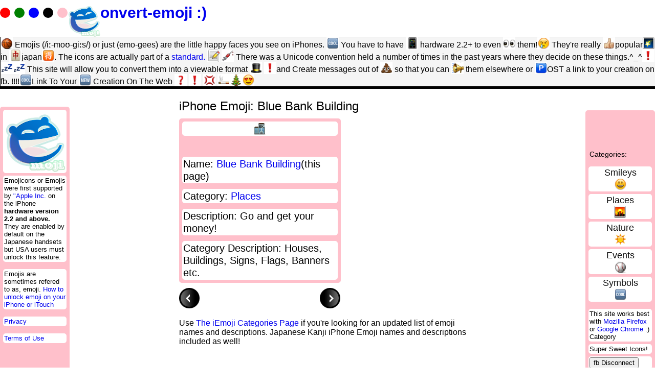

--- FILE ---
content_type: text/html; charset=utf-8
request_url: http://convert-emoji.com/view/emoji/118/places/blue-bank-building
body_size: 5170
content:
<!DOCTYPE html PUBLIC "-//W3C//DTD XHTML 1.0 Transitional//EN" "http://www.w3.org/TR/xhtml1/DTD/xhtml1-transitional.dtd">
<html xmlns="http://www.w3.org/1999/xhtml"
      xmlns:og="http://opengraphprotocol.org/schema/"
      xmlns:fb="http://www.facebook.com/2008/fbml" xml:lang="en" lang="en">

   <!--   Designed by enfoqueusuario.com 2011 -->
   <!--   original design by eff @ nerdsmasher.com 2010 -->

  <head>
    <title>Convert-Emoji: The Blue Bank Building Emoji in the Places category</title>
    <meta http-equiv="Content-Type" content="text/html; charset=utf-8" />
    <meta http-equiv="Content-Language" content="en-us" />

    <meta property="og:title" content="Convert-Emoji Home"/>
    <meta property="og:type" content="website"/>
    <meta property="og:url" content="http://convert-emoji.com/"/> 
    <meta property="og:image" content="http://convert-emoji.com/logo.png"/>
    <meta property="og:site_name" content="Convert Emoji and Create Emoji Messages!"/>
    <meta property="fb:admins" content="1264557886"/>
    <meta property="og:description" content="Convert emoji text, Create messages from icons and send to friends!"/>

    <meta name="description" content="Emojicons are the little happy faces you see on iPhones. You have to have iPhone hardware 2.2+ to even see them! I think they're sweet. They're really popular in Japan. the icons are actually part of a standard. There was a Unicode convention held a number of times in the past years where they decide on these things. This site will allow you to convert them into a viewable format and Create messages out of these so that you can post them elsewhere or post a link to your creation on fb."/>
    <meta name="keywords" content="Convert iphone icons to Emojicons, Convert Smileys, Convert Unicode iphone 4 iphone4 iphn4 characters to image." />
    <meta name="copyright" content="CONVERT-EMOJI2010" />
    <meta name="robots" content="index,follow" />
    <meta name="revisit-after" content="30 days" />
    <link rel="shortcut icon" href="/favicon.ico" />
    <link rel="stylesheet" type="text/css" media="screen" href="/css/main.css" />
<link rel="stylesheet" type="text/css" media="screen" href="/css/skin.css" id="stylesheet" />
    <link rel="stylesheet" href="http://s3.amazonaws.com/a69q/jquery.autoSuggest.css" type="text/css" />

    <script language="JavaScript" type="text/javascript" src="http://ajax.googleapis.com/ajax/libs/jquery/1.4.4/jquery.min.js"></script>
    <script type="text/javascript" src="/js/main.js"></script>
<script>
  (function(i,s,o,g,r,a,m){i['GoogleAnalyticsObject']=r;i[r]=i[r]||function(){
  (i[r].q=i[r].q||[]).push(arguments)},i[r].l=1*new Date();a=s.createElement(o),
  m=s.getElementsByTagName(o)[0];a.async=1;a.src=g;m.parentNode.insertBefore(a,m)
  })(window,document,'script','//www.google-analytics.com/analytics.js','ga');

  ga('create', 'UA-21079456-1', 'convert-emoji.com');
  ga('send', 'pageview');
</script>
  </head>
  <body>
    
    <div id='body-wrapper'>
      <div id="main" style="overflow:auto; padding-bottom: 150px;">
      <div id='login-container' class='f-normal'>
</div>


      <div id='wordmark' class='f-huge' style="float:left">
				<a href="/"><img class="elogotop" width=64 src="/elogo.png" alt="c" title="c">onvert-emoji :)</a>

      <div id='dye' style="float:left">
        <span id='color-1' class='color-chip' title="red"></span>
        <span id='color-2' class='color-chip' title="green"></span>
        <span id='color-3' class='color-chip' title="blue"></span>
        <span id='color-4' class='color-chip' title="black"></span>
        <span id='color-5' class='color-chip' title="skin"></span>
      </div>

</div> <!-- wordmark -->

      <div class='gap'></div>
<div class="headtext" style="display:block;clear:both;">
  <span id="panelc22" style="display:inline-block" class="images"></span> Emojis (/iː-moʊ-giːs/) or just (emo-gees) are the little happy faces you see on iPhones. <span id="panelb139" style="display:inline-block" class="images"></span> You have to have <span id="panelb87" style="display:inline-block" class="images"></span> hardware 2.2+ to even <span id="panela107" style="display:inline-block" class="images"></span> them!<span id="panela23" style="display:inline-block" class="images"></span> They're really <span id="panela55" style="display:inline-block" class="images"></span>popular<span id="panela135" style="display:inline-block" class="images"></span> in <span id="panelc38" style="display:inline-block" class="images"></span>japan<span id="panelb145" style="display:inline-block" class="images"></span>. The icons are actually part of a <a href="http://sites.google.com/site/unicodesymbols/Home/emoji-symbols" target="_blank">standard.</a> <span id="panelc40" style="display:inline-block" class="images"></span> <span id="panelc20" style="display:inline-block" class="images"></span>  There was a Unicode convention held a number of times in the past years where they decide on these things.^_^<span id="panela46" style="display:inline-block" class="images"></span> <span id="panela48" style="display:inline-block" class="images"></span><span id="panela48" style="display:inline-block" class="images"></span>  This site will allow you to convert them into a viewable format <span id="panelc59" style="display:inline-block" class="images"></span> <span id="panela46" style="display:inline-block" class="images"></span>and Create messages out of <span id="panela54" style="display:inline-block" class="images"></span> so that you can <span id="panelb93" style="display:inline-block" class="images"></span> them elsewhere or <span id="panelb159" style="display:inline-block" class="images"></span>OST a link to your creation on fb. !!!!<span id="panelb139" style="display:inline-block" class="images"></span>Link To Your <span id="panelb136" style="display:inline-block" class="images"></span> Creation On The Web <span id="panela47" style="display:inline-block" class="images"></span> <span id="panela46" style="display:inline-block" class="images"></span> <span id="panela45" style="display:inline-block" class="images"></span> <span id="panelc16" style="display:inline-block" class="images"></span><span id="panelb76" style="display:inline-block" class="images"></span><span id="panela5" style="display:inline-block" class="images"></span>

</div>

    <!-- sidebar hopefully -->
<div class="box" style="width: 120px; font-size:.5em;float:left;margin-top: 35px;">
<div class="inside">
<a href="/"><img src="/elogo.png" alt="logo"/></a>
</div>
<br/>
<div class="inside">
Emojicons or Emojis were first supported by <a href="http://www.apple.com">"Apple Inc.</a> on the iPhone <b>hardware version 2.2 and above.</b><br/>They are enabled by default on the Japanese handsets but USA users must unlock this feature. 
</div>
<br/><br/>
<div class="inside">
Emojis are sometimes refered to as, emoji.
<a href="/static/unlockemoji">How to unlock emoji on your iPhone or iTouch</a>
</div>
<br/><br/>
<div class="inside">
<a href="/static/privacy">Privacy</a>
</div>
<br/><br/>
<div class="inside">
<a href="/static/terms">Terms of Use</a>
</div>
<br/><br/>
      <div style="height:96px;" class='gap'></div>
</div>

<div class="box" style="width: 120px;font-size:.5em;float:right;margin-top:42px;">
<div style="height:70px;"></div>
<h1>Categories:</h1>
<br/><br/>
      <div class="inside" style="text-align:center;cursor:hand;cursor:pointer;" onClick="location.href='http://convert-emoji.com/browse/emoji/category/smileys'">
    <a style="font-size:1.4em;text-decoration:none;color:#111111;" href="http://convert-emoji.com/browse/emoji/category/smileys" title="Smileys, Faces, Businessman Bowing, Man with Red Face, etc.">
      Smileys    </a>
      <span style="margin:auto;" class="images" id="panela2"></span>
  </div>
<br/>
    <div class="inside" style="text-align:center;cursor:hand;cursor:pointer;" onClick="location.href='http://convert-emoji.com/browse/emoji/category/places'">
    <a style="font-size:1.4em;text-decoration:none;color:#111111;" href="http://convert-emoji.com/browse/emoji/category/places" title="Houses, Buildings, Signs, Flags, Banners etc.">
      Places    </a>
      <span style="margin:auto;" class="images" id="panela124"></span>
  </div>
<br/>
    <div class="inside" style="text-align:center;cursor:hand;cursor:pointer;" onClick="location.href='http://convert-emoji.com/browse/emoji/category/nature'">
    <a style="font-size:1.4em;text-decoration:none;color:#111111;" href="http://convert-emoji.com/browse/emoji/category/nature" title="Animals, Trees, Leaves, The Environment :)">
      Nature    </a>
      <span style="margin:auto;" class="images" id="panelb0"></span>
  </div>
<br/>
    <div class="inside" style="text-align:center;cursor:hand;cursor:pointer;" onClick="location.href='http://convert-emoji.com/browse/emoji/category/events'">
    <a style="font-size:1.4em;text-decoration:none;color:#111111;" href="http://convert-emoji.com/browse/emoji/category/events" title="Games, Parties, Clothes, Musical Instruments, Food">
      Events    </a>
      <span style="margin:auto;" class="images" id="panelc24"></span>
  </div>
<br/>
    <div class="inside" style="text-align:center;cursor:hand;cursor:pointer;" onClick="location.href='http://convert-emoji.com/browse/emoji/category/symbols'">
    <a style="font-size:1.4em;text-decoration:none;color:#111111;" href="http://convert-emoji.com/browse/emoji/category/symbols" title="Numbers, Arrows, Common Informational Signs">
      Symbols    </a>
      <span style="margin:auto;" class="images" id="panelb139"></span>
  </div>
<br/>
  <br/>
<div class="inside">
This site works best with <a href="http://www.mozilla.com/en-US/firefox/">Mozilla Firefox</a> or <a href="http://www.google.com/chrome">Google Chrome</a> :)
Category<br />
</div><br/>
<div class="inside">Super Sweet Icons!</div><br/>
<div class="inside">
<button id="disconnect">fb Disconnect</button>
</div><br/>
    <input type="hidden" id="gofl" value="f"/>
      <div style="height:100px;" class='gap'></div>
</div>
    <div id="page-wrap">
    

<h1 class="f-medium">iPhone Emoji: Blue Bank Building</h1>
<div class="gap"></div>
<div class="box" style="width:300px; font-size:.8em;">
<div class="inside">
<a style="margin:auto" class="images" id="panela117"></a>
</div>
<br>
<br>
<br>
<div class="inside">
Name: <a href="/view/emoji/118/places/blue-bank-building">Blue Bank Building</a>(this page)
</div>
<br>
<div class="inside">
Category: <a href="/browse/emoji/category/places">Places</a>
</div>
<br>
<div class="inside">
Description: Go and get your money!</div>
<br>
<div class="inside">
Category Description: Houses, Buildings, Signs, Flags, Banners etc.</div>
</div>
<div style="width:315px">
    <a style="float:left;" href="/view/emoji/117/places/a-hospital-building">
      <img src="/images/button_prev.png" alt="Previous page" title="Previous page" />
    </a>
    <a style="float:right;" href="/view/emoji/119/places/tv-station-building">
      <img src="/images/button_next.png" alt="Next page" title="Next page" />
    </a>
</div>

<h2 style="margin-top:70px;font-size:1em;"> Use <a href="http://iemoji.com/browse/emoji/category/places">The iEmoji Categories Page</a> if you're looking for an updated list of emoji names and descriptions. Japanese Kanji iPhone Emoji names and descriptions included as well!</h2>

<div style="margin:auto;text-align:center">
<script async src="//pagead2.googlesyndication.com/pagead/js/adsbygoogle.js"></script>
<ins class="adsbygoogle"
     style="display:inline-block;width:728px;height:90px"
     data-ad-client="ca-pub-2047537359844714"
     data-ad-slot="2308782633"></ins>
<script>
     (adsbygoogle = window.adsbygoogle || []).push({});
     </script>
</div>


</div> <!--main -->
</div>
</div> <!--page wrap -->
</div>
<div id="footer" class="" style="display:none;background-color:#EEEEEE; border: 1px solid black; font-size:.8em; whitesmoke;position: relative; margin-top: -125px; height: 125px; clear:both;"><p style="font-size:.85em;">Convert iphone hardware 2.2+ emoji unicode into characters so you can see them with this site!<span id="panela2" style="display:inline-block" class="images"></span>Create messages with emojicons, iPhone/iTouch smileys and send them to your friends. Tips on how to unlock iphone emoji japanese keyboard. <span id="panela12" style="display:inline-block" class="images"></span>If there are any iPhone characters that are posted as squares you can convert them here. Decipher and send back emoji's to them! Since iPhone hardware 2.2, Apple has programmed in emojis into their phones that can't be sent to any other device except other iPhones/touches that have the emoji keyboard enabled. AT&amp;T allows these characters to be sent through text to other iphones. <span id="panela8" style="display:inline-block" class="images"></span> This site takes the characters you can't see and turns them into images you can, successfully deciphering the message. If you don't have your iphone you can create messages and send them to your iPhone friends. Enables you to see what iPhone users said. </p>
</div>
<div align="center">&copy; Convert-Emoji.com</div>
<div id="fb-root"></div>
    <script language="JavaScript" type="text/javascript" src="http://s3.amazonaws.com/a69q/jquery.autoSuggest.js"></script>
<script language="JavaScript" type="text/javascript">
//<![CDATA[
$('#login').bind('click', function() {
    FB.login(handleSessionResponse);
    });

$('#logout').bind('click', function() {
    FB.logout(handleSessionResponse);
    });

$('#disconnect').bind('click', function() {
    FB.api({ method: 'Auth.revokeAuthorization' }, function(response) {
      clearDisplay();
      });
    });


function clearstatusmsg(result){
  $('#statusmsg').empty();
  if(result){
    $('#postb').html('Posted!');
  }
}

$('#postb').bind('click', function() {
  var body = $('input.as-values').val();
  $('#statusmsg').html('<img src="/images/loader.gif"/>');
  if(body.length < 1){
    alert('Enter friends names then click Post To Wall!');
    clearstatusmsg(false);
    return;
  }
  var eid = $('#eid').val();
  $.ajax({ url: "/prepost", data:'fbids=' + body + '&eid=' + eid , type: 'POST', success: function(msg){
    if( msg == 'n') {
      var ans = confirm('You may have posted this message to one of these recipients already. Post anyway?');
      if(ans == false){
        alert('Post cancelled at user request.');
        clearstatusmsg(false);
        return;
      }
    }
    else if( msg != 'y') {
      clearstatusmsg(false);
      alert(msg);
      return;
    }
    var body = $('input.as-values').val();
    var fids = body.split( "," );
    var pmsg = $('#pmsg').val();
    if (fids.length > 0) {
      for (var i = 0; i < fids.length; i++) {
        if(fids[i] != '') {
          publish(fids[i],pmsg,eid);
          //alert(' posting to i:' + i + fids[i]);
        }
      }
    }
    clearstatusmsg(true);
  }});
});



// no user, clear display
function clearDisplay() {
  $("div.friendlist").hide();
  $('#pdiv').hide();
  $('#loggedmsg').hide();
  $('#helpmsg').show();
}

function fbdisconnect(){
  FB.api({ method: 'Auth.revokeAuthorization' }, function(response) {
      clearDisplay();
      });
}


function setList(data) {
  $("div.friendlist input").autoSuggest(data.items,{selectedItemProp: "name", searchObjProps: "name", startText: "Enter Friend's Names to Post to!", tab_press: false, comma_press:false, enter_press: true });
  /*$("div.friendlist").show('fast');
  $('#pdiv').show('fast');
  $('#helpmsg').hide('fast');
  $('#loggedmsg').show('fast'); */
  $('#pdiv').show();
  $('#helpmsg').hide();
  $('#loggedmsg').show();
  $("div.friendlist").show();
}

// get friends list
function getFriends()
{
  FB.api('/me/friends', friendsCallback);
}


function friendsCallback(response){
  var jsonObj = {items: [{value: 'me', name: 'me'}]};
  for (var i = 0, l = response.data.length; i < l; i++) {
    // console.log("Friend" + i + ": " + response.data[i].name + " (" + response.data[i].id + ")");
    //id = response.data[i].id
    jsonObj.items.push({value: response.data[i].id, name: response.data[i].name});
  }
  setList(jsonObj);
  return false;
}

function publish(friend_id, pmsg, eid){
      
    var body = "I sent you an emoji message! here: http://convert-emoji.com/new/message/" + eid;
    if(pmsg.length > 0){
      body = body + "\n\n" + pmsg;
    }

    FB.api(
        '/' + friend_id + '/feed', 
        'post', 
        { message: body },
        function(response) {
            if (!response || response.error) {
                alert("Sorry, something went wrong");
            } 
        }
    );
    return false;
}

//]]>
</script>
<div style="text-align:center"><img src="http://pix.convert-emoji.com/e.png"></div>
  </body>
</html>


--- FILE ---
content_type: text/html; charset=utf-8
request_url: https://www.google.com/recaptcha/api2/aframe
body_size: 269
content:
<!DOCTYPE HTML><html><head><meta http-equiv="content-type" content="text/html; charset=UTF-8"></head><body><script nonce="CZ-BKA9h28y0YrFN4tkPMw">/** Anti-fraud and anti-abuse applications only. See google.com/recaptcha */ try{var clients={'sodar':'https://pagead2.googlesyndication.com/pagead/sodar?'};window.addEventListener("message",function(a){try{if(a.source===window.parent){var b=JSON.parse(a.data);var c=clients[b['id']];if(c){var d=document.createElement('img');d.src=c+b['params']+'&rc='+(localStorage.getItem("rc::a")?sessionStorage.getItem("rc::b"):"");window.document.body.appendChild(d);sessionStorage.setItem("rc::e",parseInt(sessionStorage.getItem("rc::e")||0)+1);localStorage.setItem("rc::h",'1763412952344');}}}catch(b){}});window.parent.postMessage("_grecaptcha_ready", "*");}catch(b){}</script></body></html>

--- FILE ---
content_type: text/css
request_url: http://convert-emoji.com/css/main.css
body_size: 5358
content:
body,div,dl,dt,dd,ul,ol,li,h1,h2,h3,h4,h5,h6,pre,form,fieldset,input,textarea,p,blockquote,th,td { 
  margin:0;
  padding:0;
}
table {
  border-collapse:collapse;
  border-spacing:0;
}
fieldset,img { 
  border:0;
}
address,caption,cite,code,dfn,em,strong,th,var {
  font-style:normal;
  font-weight:normal;
}
ol,ul {
  list-style:none;
}
caption,th {
  text-align:left;
}
h1,h2,h3,h4,h5,h6 {
  font-size:100%;
  font-weight:normal;
}
q:before,q:after {
  content:'';
}
abbr,acronym { border:0;
}

html{overflow: -moz-scrollbars-vertical !important; height: 100%;}

body{ 
  /* set default font size -- 1em == 10pt */
  font: 1em Verdana, Arial, Helvetica, sans-serif; 
  height: 100%;
} 

    #page-wrap { width: 580px; margin: 20px auto;min-height:595px; }


  body{
    height: 100%;
    margin-top: 8px;
  }

  /* header */
  #wordmark{
    font-size: 1.85em;
    font-weight: bold;
  }

  #dye{}
    #dye .color-chip{
      display: inline-block;
      width: 20px;
      height: 20px;
      -webkit-border-radius: 10px;
      -moz-border-radius: 10px;
    }    

a.banner{}
  a.banner span.warning-alert{background-color: red;}
  a.banner span.action-alert{background-color: yellow;}
  a.banner span.notification-alert{background-color: green;}

    a.banner p{ display: inline-block;}


  /* frontpage */
  #login-container{
    float: right;
    font-size: .85em;
  }

    #login-container a{
      display: block;
      text-align: center;
      padding: 0px;
      margin-top: 0px;
      font-weight: normal;
      text-decoration: none;
      color: #111111;
      font-size:.95em;
    }


  /* headline / text sizing structure*/
  h1{font-size: 1.8em;}
  h2{font-size: 1.6em;}
  h3{font-size: 1.3em;}
  p{font-size: 1.3em;}

  .f-huge{font-size: 3em;}
  .f-large{font-size: 1.8em;}
  .f-medium{font-size: 1.5em;}
  .f-normal{font-size: 1.3em;}
  .f-small{font-size: .9em;}
  .f-xsmall{font-size: .5em;}
  
  /* spacers */
  .half-gap{
    height: 5px;
    width: 100%;
    display: block;
  }
  
  .gap{
    height: 10px;
    width: 100%;
    display: block;
  }

  a { text-decoration: none; }
  ul { list-style: none; width:30px;}
  h4 { font-size: 10px }
  #page { background: white; padding: 2px; }
  #page li {
    width: 25px;
    height: 25px;
    border: 1px solid #000; 
    display: -moz-inline-stack;
    display: inline-block;
    vertical-align: top;
    margin: 0px;
    zoom: 1;
    *display: inline;
    _height: 16px;
    border-radius: 5px;
    -moz-border-radius: 5px;
    padding:1px;
    background-color:white;
  }

  #page li a {
    padding: 0px;
    display: block; width: 24px; height: 24px; text-indent: -999px;
    background: url(../images/iphone-emoji1.png);
  }


  div.cont {
width:286px;
padding:6px;
background:url("../images/tableback2.png"); 
background-repeat:repeat;
  }
  table.classy {
width:100%;
  border:none;
background:#FFF; 
WORD-BREAK:BREAK-ALL;
}

    #skyline { background: white; padding: 2px; }
    #skyline li { 
        width: 25px;
        height: 25px;
        border: 1px solid #000; 
        display: -moz-inline-stack;
        display: inline-block;
        vertical-align: top; 
       margin: 0px; 
       zoom: 1;
       *display: inline;
       _height: 16px;
       border-radius: 5px; 
       -moz-border-radius: 5px; 
       padding:1px;
       background-color:white;
    }    
 
    .images {
        padding: 0px;
        display: block; width: 24px; height: 24px; text-indent: -999px; vertical-align:sub;
        background: url(../images/iphone-emoji1.png);
    }
/* autoexpand ? */
#log_entry
{
  font-size: 18pt;
  margin:5px;
  width: 545px; 
  padding: 10px; 
  height: 18px; 
  display: block; 
  font-family:Sans-serif; 
  font-size:1.6em;
}
 
#submit_emoji{
  margin-left:5px;
}


/* tabs */
ul.tabs {
  margin: 0;
  padding: 0;
  float: left;
  list-style: none;
  height: 32px; /*--Set height of tabs--*/
  border-bottom: 0px solid #999;
  border-left: 1px solid #999;
  width: 100%;
}
ul.tabs li {
  float: left;
  margin: 0;
  padding: 0;
  height: 31px; /*--Subtract 1px from the height of the unordered list--*/
  line-height: 31px; /*--Vertically aligns the text within the tab--*/
  border: 1px solid #999;
  border-left: none;
  margin-bottom: -1px; /*--Pull the list item down 1px--*/
  overflow: hidden;
  position: relative;
  background: #e0e0e0;
}
ul.tabs li a {
  text-decoration: none;
  color: #000;
  display: block;
  font-size: 1em;
  padding: 0 20px;
  border: 1px solid #fff; /*--Gives the bevel look with a 1px white border inside the list item--*/
  outline: none;
}
ul.tabs li a:hover {
  background: #ccc;
}
html ul.tabs li.active, html ul.tabs li.active a:hover  { /*--Makes sure that the active tab does not listen to the hover properties--*/
  background: #fff;
  border-bottom: 1px solid #fff; /*--Makes the active tab look like it's connected with its content--*/

}
.tab_container {
/*  border: 1px solid #999; */
/*  border-top: none; */
  overflow: hidden;
/*  clear: both; */
  float: left; width: 100%;
  background: #fff;
}
.tab_content {
  padding: 20px;
  padding-top: 2px;
  font-size: 1.2em;
}




#panela1 { background-position: -27px -0px; }
#panela2 { background-position: -52px -0px; }
#panela3 { background-position: -78px -0px; }
#panela4 { background-position: -104px -0px; }
#panela5 { background-position: -129px -0px; }
#panela6 { background-position: -155px -0px; }
#panela7 { background-position: -1px -23px; }
#panela8 { background-position: -27px -23px; }
#panela9 { background-position: -52px -23px; }
#panela10 { background-position: -78px -23px; }
#panela11 { background-position: -104px -23px; }
#panela12 { background-position: -129px -23px; }
#panela13 { background-position: -155px -23px; }
#panela14 { background-position: -1px -45px; }
#panela15 { background-position: -27px -45px; }
#panela16 { background-position: -52px -45px; }
#panela17 { background-position: -78px -45px; }
#panela18 { background-position: -104px -45px; }
#panela19 { background-position: -129px -45px; }
#panela20 { background-position: -155px -45px; }
#panela21 { background-position: -1px -69px; }
#panela22 { background-position: -27px -69px; }
#panela23 { background-position: -52px -69px; }
#panela24 { background-position: -78px -69px; }
#panela25 { background-position: -104px -69px; }
#panela26 { background-position: -129px -69px; }
#panela27 { background-position: -155px -69px; }
#panela28 { background-position: -1px -92px; }
#panela29 { background-position: -27px -92px; }
#panela30 { background-position: -52px -92px; }
#panela31 { background-position: -78px -92px; }
#panela32 { background-position: -104px -92px; }
#panela33 { background-position: -129px -92px; }
#panela34 { background-position: -155px -92px; }
#panela35 { background-position: -1px -115px; }
#panela36 { background-position: -27px -115px; }
#panela37 { background-position: -52px -115px; }
#panela38 { background-position: -78px -115px; }
#panela39 { background-position: -104px -115px; }
#panela40 { background-position: -129px -115px; }
#panela41 { background-position: -155px -115px; }
#panela42 { background-position: -1px -137px; }
#panela43 { background-position: -27px -137px; }
#panela44 { background-position: -52px -137px; }
#panela45 { background-position: -78px -137px; }
#panela46 { background-position: -104px -137px; }
#panela47 { background-position: -129px -137px; }
#panela48 { background-position: -155px -137px; }
#panela49 { background-position: -1px -160px; }
#panela50 { background-position: -27px -160px; }
#panela51 { background-position: -52px -160px; }
#panela52 { background-position: -78px -160px; }
#panela53 { background-position: -104px -160px; }
#panela54 { background-position: -129px -160px; }
#panela55 { background-position: -155px -160px; }
#panela56 { background-position: -1px -183px; }
#panela57 { background-position: -27px -183px; }
#panela58 { background-position: -52px -183px; }
#panela59 { background-position: -78px -183px; }
#panela60 { background-position: -104px -183px; }
#panela61 { background-position: -129px -183px; }
#panela62 { background-position: -155px -183px; }
#panela63 { background-position: -1px -206px; }
#panela64 { background-position: -27px -206px; }
#panela65 { background-position: -52px -206px; }
#panela66 { background-position: -78px -206px; }
#panela67 { background-position: -104px -206px; }
#panela68 { background-position: -129px -206px; }
#panela69 { background-position: -155px -206px; }
#panela70 { background-position: -1px -229px; }
#panela71 { background-position: -27px -229px; }
#panela72 { background-position: -52px -229px; }
#panela73 { background-position: -78px -229px; }
#panela74 { background-position: -104px -229px; }
#panela75 { background-position: -129px -229px; }
#panela76 { background-position: -155px -229px; }
#panela77 { background-position: -1px -252px; }
#panela78 { background-position: -27px -252px; }
#panela79 { background-position: -52px -252px; }
#panela80 { background-position: -78px -252px; }
#panela81 { background-position: -104px -252px; }
#panela82 { background-position: -129px -252px; }
#panela83 { background-position: -155px -252px; }
#panela84 { background-position: -1px -275px; }
#panela85 { background-position: -27px -275px; }
#panela86 { background-position: -52px -275px; }
#panela87 { background-position: -78px -275px; }
#panela88 { background-position: -104px -275px; }
#panela89 { background-position: -129px -275px; }
#panela90 { background-position: -155px -275px; }
#panela91 { background-position: -1px -298px; }
#panela92 { background-position: -27px -298px; }
#panela93 { background-position: -52px -298px; }
#panela94 { background-position: -78px -298px; }
#panela95 { background-position: -104px -298px; }
#panela96 { background-position: -129px -298px; }
#panela97 { background-position: -155px -298px; }
#panela98 { background-position: -1px -321px; }
#panela99 { background-position: -27px -321px; }
#panela100 { background-position: -52px -321px; }
#panela101 { background-position: -78px -321px; }
#panela102 { background-position: -104px -321px; }
#panela103 { background-position: -129px -321px; }
#panela104 { background-position: -155px -321px; }
#panela105 { background-position: -1px -344px; }
#panela106 { background-position: -27px -344px; }
#panela107 { background-position: -52px -344px; }
#panela108 { background-position: -78px -344px; }
#panela109 { background-position: -104px -344px; }
#panela110 { background-position: -129px -344px; }
#panela111 { background-position: -155px -344px; }
#panela112 { background-position: -1px -380px; }
#panela113 { background-position: -27px -380px; }
#panela114 { background-position: -52px -380px; }
#panela115 { background-position: -78px -380px; }
#panela116 { background-position: -104px -380px; }
#panela117 { background-position: -129px -380px; }
#panela118 { background-position: -155px -380px; }
#panela119 { background-position: -1px -403px; }
#panela120 { background-position: -27px -403px; }
#panela121 { background-position: -52px -403px; }
#panela122 { background-position: -78px -403px; }
#panela123 { background-position: -104px -403px; }
#panela124 { background-position: -129px -403px; }
#panela125 { background-position: -155px -403px; }
#panela126 { background-position: -1px -426px; }
#panela127 { background-position: -27px -426px; }
#panela128 { background-position: -52px -426px; }
#panela129 { background-position: -78px -426px; }
#panela130 { background-position: -104px -426px; }
#panela131 { background-position: -129px -426px; }
#panela132 { background-position: -155px -426px; }
#panela133 { background-position: -1px -449px; }
#panela134 { background-position: -27px -449px; }
#panela135 { background-position: -52px -449px; }
#panela136 { background-position: -78px -449px; }
#panela137 { background-position: -104px -449px; }
#panela138 { background-position: -129px -449px; }
#panela139 { background-position: -155px -449px; }
#panela140 { background-position: -1px -472px; }
#panela141 { background-position: -27px -472px; }
#panela142 { background-position: -52px -472px; }
#panela143 { background-position: -78px -472px; }
#panela144 { background-position: -104px -472px; }
#panela145 { background-position: -129px -472px; }
#panela146 { background-position: -155px -472px; }
#panela147 { background-position: -1px -495px; }
#panela148 { background-position: -27px -495px; }
#panela149 { background-position: -52px -495px; }
#panela150 { background-position: -78px -495px; }
#panela151 { background-position: -104px -495px; }
#panela152 { background-position: -129px -495px; }
#panela153 { background-position: -155px -495px; }
#panela154 { background-position: -1px -518px; }
#panela155 { background-position: -27px -518px; }
#panela156 { background-position: -52px -518px; }
#panela157 { background-position: -78px -518px; }
#panela158 { background-position: -104px -518px; }
#panela159 { background-position: -129px -518px; }
#panela160 { background-position: -155px -518px; }
#panela161 { background-position: -1px -541px; }
#panela162 { background-position: -27px -541px; }
#panela163 { background-position: -52px -541px; }
#panela164 { background-position: -78px -541px; }
#panela165 { background-position: -104px -541px; }
#panela166 { background-position: -129px -541px; }
#panela167 { background-position: -155px -541px; }
#panela168 { background-position: -1px -563px; }
#panela169 { background-position: -27px -563px; }
#panela170 { background-position: -52px -563px; }
#panela171 { background-position: -78px -563px; }
#panela172 { background-position: -104px -563px; }
#panela173 { background-position: -129px -563px; }
#panela174 { background-position: -155px -563px; }
#panela175 { background-position: -1px -586px; }
#panela176 { background-position: -27px -586px; }
#panela177 { background-position: -52px -586px; }
#panela178 { background-position: -78px -586px; }
#panela179 { background-position: -104px -586px; }
#panela180 { background-position: -129px -586px; }
#panela181 { background-position: -155px -586px; }


              #panelb0 { background-position: -193px -1px; }
#panelb1 { background-position: -219px -1px; }
#panelb2 { background-position: -244px -1px; }
#panelb3 { background-position: -270px -1px; }
#panelb4 { background-position: -296px -1px; }
#panelb5 { background-position: -321px -1px; }
#panelb6 { background-position: -347px -1px; }
#panelb7 { background-position: -193px -24px; }
#panelb8 { background-position: -219px -24px; }
#panelb9 { background-position: -244px -24px; }
#panelb10 { background-position: -270px -24px; }
#panelb11 { background-position: -296px -24px; }
#panelb12 { background-position: -321px -24px; }
#panelb13 { background-position: -347px -24px; }
#panelb14 { background-position: -193px -46px; }
#panelb15 { background-position: -219px -46px; }
#panelb16 { background-position: -244px -46px; }
#panelb17 { background-position: -270px -46px; }
#panelb18 { background-position: -296px -46px; }
#panelb19 { background-position: -321px -46px; }
#panelb20 { background-position: -347px -46px; }
#panelb21 { background-position: -193px -70px; }
#panelb22 { background-position: -219px -70px; }
#panelb23 { background-position: -244px -70px; }
#panelb24 { background-position: -270px -70px; }
#panelb25 { background-position: -296px -70px; }
#panelb26 { background-position: -321px -70px; }
#panelb27 { background-position: -347px -70px; }
#panelb28 { background-position: -193px -93px; }
#panelb29 { background-position: -219px -93px; }
#panelb30 { background-position: -244px -93px; }
#panelb31 { background-position: -270px -93px; }
#panelb32 { background-position: -296px -93px; }
#panelb33 { background-position: -321px -93px; }
#panelb34 { background-position: -347px -93px; }
#panelb35 { background-position: -193px -116px; }
#panelb36 { background-position: -219px -116px; }
#panelb37 { background-position: -244px -116px; }
#panelb38 { background-position: -270px -116px; }
#panelb39 { background-position: -296px -116px; }
#panelb40 { background-position: -321px -116px; }
#panelb41 { background-position: -347px -116px; }
#panelb42 { background-position: -193px -139px; }
#panelb43 { background-position: -219px -139px; }
#panelb44 { background-position: -244px -139px; }
#panelb45 { background-position: -270px -139px; }
#panelb46 { background-position: -296px -139px; }
#panelb47 { background-position: -321px -139px; }
#panelb48 { background-position: -347px -139px; }
#panelb49 { background-position: -193px -162px; }
#panelb50 { background-position: -219px -162px; }
#panelb51 { background-position: -244px -162px; }
#panelb52 { background-position: -270px -162px; }
#panelb53 { background-position: -296px -162px; }
#panelb54 { background-position: -321px -162px; }
#panelb55 { background-position: -347px -162px; }
#panelb56 { background-position: -193px -184px; }
#panelb57 { background-position: -219px -184px; }
#panelb58 { background-position: -244px -184px; }
#panelb59 { background-position: -270px -184px; }
#panelb60 { background-position: -296px -184px; }
#panelb61 { background-position: -321px -184px; }
#panelb62 { background-position: -347px -184px; }
#panelb63 { background-position: -193px -206px; }
#panelb64 { background-position: -219px -206px; }
#panelb65 { background-position: -244px -206px; }
#panelb66 { background-position: -270px -206px; }
#panelb67 { background-position: -296px -206px; }
#panelb68 { background-position: -321px -206px; }
#panelb69 { background-position: -347px -206px; }
#panelb70 { background-position: -193px -230px; }
#panelb71 { background-position: -219px -230px; }
#panelb72 { background-position: -244px -230px; }
#panelb73 { background-position: -270px -230px; }
#panelb74 { background-position: -296px -230px; }
#panelb75 { background-position: -321px -230px; }
#panelb76 { background-position: -347px -230px; }
#panelb77 { background-position: -193px -252px; }
#panelb78 { background-position: -219px -252px; }
#panelb79 { background-position: -244px -252px; }
#panelb80 { background-position: -270px -252px; }
#panelb81 { background-position: -296px -252px; }
#panelb82 { background-position: -321px -252px; }
#panelb83 { background-position: -347px -252px; }
#panelb84 { background-position: -193px -276px; }
#panelb85 { background-position: -219px -276px; }
#panelb86 { background-position: -244px -276px; }
#panelb87 { background-position: -270px -276px; }
#panelb88 { background-position: -296px -276px; }
#panelb89 { background-position: -321px -276px; }
#panelb90 { background-position: -347px -276px; }
#panelb91 { background-position: -193px -298px; }
#panelb92 { background-position: -219px -298px; }
#panelb93 { background-position: -244px -298px; }
#panelb94 { background-position: -270px -298px; }
#panelb95 { background-position: -296px -298px; }
#panelb96 { background-position: -321px -298px; }
#panelb97 { background-position: -347px -298px; }
#panelb98 { background-position: -193px -321px; }
#panelb99 { background-position: -219px -321px; }
#panelb100 { background-position: -244px -321px; }
#panelb101 { background-position: -270px -321px; }
#panelb102 { background-position: -296px -321px; }
#panelb103 { background-position: -321px -321px; }
#panelb104 { background-position: -347px -321px; }
#panelb105 { background-position: -193px -345px; }
#panelb106 { background-position: -219px -345px; }
#panelb107 { background-position: -244px -345px; }
#panelb108 { background-position: -270px -345px; }
#panelb109 { background-position: -296px -345px; }
#panelb110 { background-position: -321px -345px; }
#panelb111 { background-position: -347px -345px; }
#panelb112 { background-position: -193px -381px; }
#panelb113 { background-position: -219px -381px; }
#panelb114 { background-position: -244px -381px; }
#panelb115 { background-position: -270px -381px; }
#panelb116 { background-position: -296px -381px; }
#panelb117 { background-position: -321px -381px; }
#panelb118 { background-position: -347px -381px; }
#panelb119 { background-position: -193px -404px; }
#panelb120 { background-position: -219px -404px; }
#panelb121 { background-position: -244px -404px; }
#panelb122 { background-position: -270px -404px; }
#panelb123 { background-position: -296px -404px; }
#panelb124 { background-position: -321px -404px; }
#panelb125 { background-position: -347px -404px; }
#panelb126 { background-position: -193px -427px; }
#panelb127 { background-position: -219px -427px; }
#panelb128 { background-position: -244px -427px; }
#panelb129 { background-position: -270px -427px; }
#panelb130 { background-position: -296px -427px; }
#panelb131 { background-position: -321px -427px; }
#panelb132 { background-position: -347px -427px; }
#panelb133 { background-position: -193px -450px; }
#panelb134 { background-position: -219px -450px; }
#panelb135 { background-position: -244px -450px; }
#panelb136 { background-position: -270px -450px; }
#panelb137 { background-position: -296px -450px; }
#panelb138 { background-position: -321px -450px; }
#panelb139 { background-position: -347px -450px; }
#panelb140 { background-position: -193px -473px; }
#panelb141 { background-position: -219px -473px; }
#panelb142 { background-position: -244px -473px; }
#panelb143 { background-position: -270px -473px; }
#panelb144 { background-position: -296px -473px; }
#panelb145 { background-position: -321px -473px; }
#panelb146 { background-position: -347px -473px; }
#panelb147 { background-position: -193px -496px; }
#panelb148 { background-position: -219px -496px; }
#panelb149 { background-position: -244px -496px; }
#panelb150 { background-position: -270px -496px; }
#panelb151 { background-position: -296px -496px; }
#panelb152 { background-position: -321px -496px; }
#panelb153 { background-position: -347px -496px; }
#panelb154 { background-position: -193px -518px; }
#panelb155 { background-position: -219px -518px; }
#panelb156 { background-position: -244px -518px; }
#panelb157 { background-position: -270px -518px; }
#panelb158 { background-position: -296px -518px; }
#panelb159 { background-position: -321px -518px; }
#panelb160 { background-position: -347px -518px; }
#panelb161 { background-position: -193px -541px; }
#panelb162 { background-position: -219px -541px; }
#panelb163 { background-position: -244px -541px; }
#panelb164 { background-position: -270px -541px; }
#panelb165 { background-position: -296px -541px; }
#panelb166 { background-position: -321px -541px; }
#panelb167 { background-position: -347px -541px; }
#panelb168 { background-position: -193px -564px; }
#panelb169 { background-position: -219px -564px; }
#panelb170 { background-position: -244px -564px; }
#panelb171 { background-position: -270px -564px; }
#panelb172 { background-position: -296px -564px; }
#panelb173 { background-position: -321px -564px; }
#panelb174 { background-position: -347px -564px; }


              #panelc0 { background-position: -386px -0px; }
#panelc1 { background-position: -412px -0px; }
#panelc2 { background-position: -437px -0px; }
#panelc3 { background-position: -463px -0px; }
#panelc4 { background-position: -489px -0px; }
#panelc5 { background-position: -514px -0px; }
#panelc6 { background-position: -540px -0px; }
#panelc7 { background-position: -386px -23px; }
#panelc8 { background-position: -412px -23px; }
#panelc9 { background-position: -437px -23px; }
#panelc10 { background-position: -463px -23px; }
#panelc11 { background-position: -489px -23px; }
#panelc12 { background-position: -514px -23px; }
#panelc13 { background-position: -540px -23px; }
#panelc14 { background-position: -386px -47px; }
#panelc15 { background-position: -412px -47px; }
#panelc16 { background-position: -437px -47px; }
#panelc17 { background-position: -463px -47px; }
#panelc18 { background-position: -489px -47px; }
#panelc19 { background-position: -514px -47px; }
#panelc20 { background-position: -540px -47px; }
#panelc21 { background-position: -386px -69px; }
#panelc22 { background-position: -412px -69px; }
#panelc23 { background-position: -437px -69px; }
#panelc24 { background-position: -463px -69px; }
#panelc25 { background-position: -489px -69px; }
#panelc26 { background-position: -514px -69px; }
#panelc27 { background-position: -540px -69px; }
#panelc28 { background-position: -386px -92px; }
#panelc29 { background-position: -412px -92px; }
#panelc30 { background-position: -437px -92px; }
#panelc31 { background-position: -463px -92px; }
#panelc32 { background-position: -489px -92px; }
#panelc33 { background-position: -514px -92px; }
#panelc34 { background-position: -540px -92px; }
#panelc35 { background-position: -386px -115px; }
#panelc36 { background-position: -412px -115px; }
#panelc37 { background-position: -437px -115px; }
#panelc38 { background-position: -463px -115px; }
#panelc39 { background-position: -489px -115px; }
#panelc40 { background-position: -514px -115px; }
#panelc41 { background-position: -540px -115px; }
#panelc42 { background-position: -386px -138px; }
#panelc43 { background-position: -412px -138px; }
#panelc44 { background-position: -437px -138px; }
#panelc45 { background-position: -463px -138px; }
#panelc46 { background-position: -489px -138px; }
#panelc47 { background-position: -514px -138px; }
#panelc48 { background-position: -540px -138px; }
#panelc49 { background-position: -386px -161px; }
#panelc50 { background-position: -412px -161px; }
#panelc51 { background-position: -437px -161px; }
#panelc52 { background-position: -463px -161px; }
#panelc53 { background-position: -489px -161px; }
#panelc54 { background-position: -514px -161px; }
#panelc55 { background-position: -540px -161px; }
#panelc56 { background-position: -386px -183px; }
#panelc57 { background-position: -412px -183px; }
#panelc58 { background-position: -437px -183px; }
#panelc59 { background-position: -463px -183px; }
#panelc60 { background-position: -489px -183px; }
#panelc61 { background-position: -514px -183px; }
#panelc62 { background-position: -540px -183px; }
#panelc63 { background-position: -386px -206px; }
#panelc64 { background-position: -412px -206px; }
#panelc65 { background-position: -437px -206px; }
#panelc66 { background-position: -463px -206px; }
#panelc67 { background-position: -489px -206px; }
#panelc68 { background-position: -514px -206px; }
#panelc69 { background-position: -540px -206px; }
#panelc70 { background-position: -386px -230px; }
#panelc71 { background-position: -412px -230px; }
#panelc72 { background-position: -437px -230px; }
#panelc73 { background-position: -463px -230px; }
#panelc74 { background-position: -489px -230px; }
#panelc75 { background-position: -514px -230px; }
#panelc76 { background-position: -540px -230px; }
#panelc77 { background-position: -386px -253px; }
#panelc78 { background-position: -412px -253px; }
#panelc79 { background-position: -437px -253px; }
#panelc80 { background-position: -463px -253px; }
#panelc81 { background-position: -489px -253px; }
#panelc82 { background-position: -514px -253px; }
#panelc83 { background-position: -540px -253px; }
#panelc84 { background-position: -386px -276px; }
#panelc85 { background-position: -412px -276px; }
#panelc86 { background-position: -437px -276px; }
#panelc87 { background-position: -463px -276px; }
#panelc88 { background-position: -489px -276px; }
#panelc89 { background-position: -514px -276px; }
#panelc90 { background-position: -540px -276px; }
#panelc91 { background-position: -386px -298px; }
#panelc92 { background-position: -412px -298px; }
#panelc93 { background-position: -437px -298px; }
#panelc94 { background-position: -463px -298px; }
#panelc95 { background-position: -489px -298px; }
#panelc96 { background-position: -514px -298px; }
#panelc97 { background-position: -540px -298px; }
#panelc98 { background-position: -386px -320px; }
#panelc99 { background-position: -412px -320px; }
#panelc100 { background-position: -437px -320px; }
#panelc101 { background-position: -463px -320px; }
#panelc102 { background-position: -489px -320px; }
#panelc103 { background-position: -514px -320px; }
#panelc104 { background-position: -540px -320px; }
#panelc105 { background-position: -386px -344px; }
#panelc106 { background-position: -412px -344px; }
#panelc107 { background-position: -437px -344px; }
#panelc108 { background-position: -463px -344px; }
#panelc109 { background-position: -489px -344px; }
#panelc110 { background-position: -514px -344px; }
#panelc111 { background-position: -540px -344px; }
#panelc112 { background-position: -388px -380px; }
#panelc113 { background-position: -414px -380px; }
#panelc114 { background-position: -439px -380px; }
#panelc115 { background-position: -465px -380px; }
#panelc116 { background-position: -491px -380px; }
#panelc117 { background-position: -516px -380px; }
#panelc118 { background-position: -542px -380px; }
#panelc119 { background-position: -388px -403px; }
#panelc120 { background-position: -414px -403px; }
#panelc121 { background-position: -439px -403px; }
#panelc122 { background-position: -465px -403px; }
#panelc123 { background-position: -491px -403px; }
#panelc124 { background-position: -516px -403px; }
#panelc125 { background-position: -542px -403px; }
#panelc126 { background-position: -388px -427px; }
#panelc127 { background-position: -414px -427px; }
#panelc128 { background-position: -439px -427px; }
#panelc129 { background-position: -465px -427px; }
#panelc130 { background-position: -491px -427px; }
#panelc131 { background-position: -516px -427px; }
#panelc132 { background-position: -542px -427px; }
#panelc133 { background-position: -388px -450px; }
#panelc134 { background-position: -414px -450px; }
#panelc135 { background-position: -439px -450px; }
#panelc136 { background-position: -465px -450px; }
#panelc137 { background-position: -491px -450px; }
#panelc138 { background-position: -516px -450px; }
#panelc139 { background-position: -542px -450px; }
#panelc140 { background-position: -388px -472px; }
#panelc141 { background-position: -414px -472px; }
#panelc142 { background-position: -439px -472px; }
#panelc143 { background-position: -465px -472px; }
#panelc144 { background-position: -491px -472px; }
#panelc145 { background-position: -516px -472px; }
#panelc146 { background-position: -542px -472px; }


.box { 
background: pink;
width: 553px;
-moz-border-radius: 5px;
-webkit-border-radius: 5px; 
padding: 8px; 
margin-bottom: 10px;
}

.inside {
  background-color: white;
  -moz-border-radius: 5px;
  -webkit-border-radius: 5px; 
  padding: 2px; 
  width: 100%;
  font-family: Sans-serif;
  font-size:1.6em;
  margin:-2px;
}    


    #formy { background: whitesmoke; padding: 5px 5px 5px 15px; }
    #formy li {
    border: 1px solid #000; 
    width: 25px;
    height: 25px;
    display: -moz-inline-stack;
    display: inline-block;
    vertical-align: top;
    border-radius: 5px;
    padding:1px;
    background-color:white;
    border-radius: 5px;
    -moz-border-radius: 5px;
    }   
    #formy li a { 
    padding: 0px;
    display: block; width: 24px; height: 24px; text-indent: -999px;
    background: url(images/iphone-emoji1.png);
    }   

  a.banner{
    width: auto;
    display: block;
    padding: 8px;
    border-radius: 30px 30px;
    -moz-border-radius: 30px 30px;
  }
  a.banner span.icon {
    background-color: white;
    border-radius: 30px 30px;
    -moz-border-radius: 30px 30px;
    width: auto;
    display: block;
  }
  

    a.banner span.warning-alert,
    a.banner span.action-alert,
    a.banner span.notification-alert{
      width: 16px;
      height: 16px;
      display: inline-block;
      -webkit-border-radius: 8px;
      -moz-border-radius: 8px;
      text-align: center;
    }





  .sidebar{
  background: pink;
  width: 120px;
  -moz-border-radius: 5px;
  -webkit-border-radius: 5px; 
  padding: 8px; 
  font-size:.5em;   
  float:left;
  margin-top: 25px;
  }

  .rightbar{
  background: pink;
  width: 120px;
  -moz-border-radius: 5px;
  -webkit-border-radius: 5px; 
  padding: 8px; 
  font-size:.5em;   
  float:right;
  }

  .fbbox{
  border: 1px black solid;
  border-bottom-width: 5px;
  border-right-width: 5px;
  padding 3px;
  background-color: whitesmoke;
  -moz-border-radius-bottomleft: 5px;
  -moz-border-radius-topright: 5px;
  -webkit-border-radius-bottomleft: 5px;
  -webkit-border-radius-topright: 5px;
  }
  .fbbox h1{
  font-size:.75em;
  }

  .name{
    font-size:.75em;
  }
  .desc {
    font-size:.8em;
  }

  div#loginhelp {
    width:65%;
    margin: auto;
  }

  #loginhelp span.right {
    float: right;
    text-align: right;
  }

  #loginhelp span.left {
    float: left;
    text-align: left;
  }

  #pmsg {
    font-size: .75em;
  }

  #pmsg input{
border:1px solid #BDC7D8;
font-family:"lucida grande",tahoma,verdana,arial,sans-serif;
font-size:11px;
padding:3px;
  }

  #pdiv{
    padding: 20px;
  }

  #postb {
    float:right;
    background-color:#637aab;
    color:white;
    font-size:.85em;
    display: block;
    text-align: right;
    padding: 4px;
    margin-top: 4px;
    font-weight: bold;
  }

  #loggedmsg {
    float: right;
    text-align: right;
    color:green;
    font-weight:bold;
  }

  div.headtext {
    border-style: solid; 
    border-color: lightGrey black black; 
    border-width: 1px 2px 5px 1px; 
    width: 100%; background-color: whitesmoke; 
    -moz-border-radius-bottomleft: 5px; 
    -moz-border-radius-topright: 5px; 
    margin-right: 0px; 
    padding-right: 0px; 
    margin-top: 0px;
  }
.elogotop{ vertical-align: top; }


--- FILE ---
content_type: text/css
request_url: http://convert-emoji.com/css/skin.css
body_size: 307
content:
/* colors */
.c-dark{color: #333;}
.c-medium{color: #888;}
.c-light{color: black;}
.c-lighter{color: #ddd;}

.bg-dark{background-color: pink;}
.bg-medium{background-color: #aaa;}
.bg-light{background-color: #ddd;}
.bg-lighter{background-color: #eee;}
 
body{
  xbackground:url('../img/greyscale_diag.jpg');
}

#wordmark{color: #111;}
#dye{}
  #dye span#color-1{background-color: red;}
  #dye span#color-2{background-color: green;}
  #dye span#color-3{background-color: blue;}
  #dye span#color-4{background-color: black;}
  #dye span#color-5{background-color: pink;}


.box{
background-color:pink;
}
 
a.banner{}
  a.banner span.warning-alert{background-color: red;}
  a.banner span.action-alert{background-color: yellow;}
  a.banner span.notification-alert{background-color: green;}


--- FILE ---
content_type: text/css
request_url: http://s3.amazonaws.com/a69q/jquery.autoSuggest.css
body_size: 6908
content:
ul.as-selections {
list-style-type: none;
border-top: 1px solid #888;
border-bottom: 1px solid #b6b6b6;
border-left: 1px solid #aaa;
border-right: 1px solid #aaa;
padding: 4px 0 4px 4px;
margin: 0;
overflow: auto;
background-color: #fff;
box-shadow:inset 0 1px 2px #888;
-webkit-box-shadow:inset 0 1px 2px #888;
-moz-box-shadow:inset 0 1px 2px #888;
}

ul.as-selections.loading {
background-color: #eee;
}

ul.as-selections li {
float: left;
margin: 1px 4px 1px 0;
}


ul.as-selections li.as-selection-item {
	color: #2b3840;
	font-size: 10px; /*13px => 10px*/
	font-family: "Lucida Grande", arial, sans-serif;
	text-shadow: 0 1px 1px #fff;
	background-color: #ddeefe;
	background-image: -moz-linear-gradient(top, #ddeefe, #bfe0f1);
	background-image: -webkit-gradient(linear, 0% 0%, 0% 100%, from(#ddeefe), to(#bfe0f1));
	border: 1px solid #acc3ec;
	border-top-color: #c0d9e9;
	/*padding: 2px 7px 2px 10px;*/
	padding: 1px 1px 0px 7px;
	border-radius: 12px;
	-webkit-border-radius: 12px;
	-moz-border-radius: 12px;
	box-shadow: 0 1px 1px #e4edf2;
	-webkit-box-shadow: 0 1px 1px #e4edf2;
	-moz-box-shadow: 0 1px 1px #e4edf2;
	cursor: pointer;
}

ul.as-selections li.as-selection-item:last-child {
	margin-left: 30px;
}

ul.as-selections li.as-selection-item a.as-close {
	float: right;
	margin: 1px 0 0 7px;
	padding: 0 2px;
	cursor: pointer;
	color: #5491be;
	font-family: "Helvetica", helvetica, arial, sans-serif;
	font-size: 14px;
	font-weight: bold;
	text-shadow: 0 1px 1px #fff;
	-webkit-transition: color .1s ease-in;
}

/*ul.as-selections li.as-selection-item.blur {
	color: #666666;
	background-color: #f4f4f4;
	background-image: -moz-linear-gradient(top, #f4f4f4, #d5d5d5);
	background-image: -webkit-gradient(linear, 0% 0%, 0% 100%, from(#f4f4f4), to(#d5d5d5));
	border-color: #bbb;
	border-top-color: #ccc;
	box-shadow: 0 1px 1px #e9e9e9;
	-webkit-box-shadow: 0 1px 1px #e9e9e9;
	-moz-box-shadow: 0 1px 1px #e9e9e9;
}*/

ul.as-selections li.as-selection-item.blur a.as-close {
	color: #999;
}

ul.as-selections li:hover.as-selection-item {
	color: #2b3840;
	background-color: #bbd4f1;
	background-image: -moz-linear-gradient(top, #bbd4f1, #a3c2e5);
	background-image: -webkit-gradient(linear, 0% 0%, 0% 100%, from(#bbd4f1), to(#a3c2e5));
	border-color: #6da0e0;
	border-top-color: #8bb7ed;
}

ul.as-selections li:hover.as-selection-item a.as-close {
	color: #4d70b0;
}

ul.as-selections li.as-selection-item.selected {
	border-color: #1f30e4;
}

ul.as-selections li.as-selection-item a:hover.as-close {
	color: #1b3c65;
}

ul.as-selections li.as-selection-item a:active.as-close {
	color: #4d70b0;
}

ul.as-selections li.as-original {
	margin-left: 0;
}

ul.as-selections li.as-original input {
	border: none;
	outline: none;
	font-size: 13px;
	height: 18px;
	padding-top: 3px;
}

ul.as-list {
	position: absolute;
	list-style-type: none;
	margin: 30px 0 0 0;
	padding: 0;
	font-size: 14px;
	color: #000;
	font-family: "Lucida Grande", arial, sans-serif;
	background-color: #fff;
	background-color: rgba(255,255,255,0.95);
	/*z-index: 1000;*/
	border-color:#BDC7D8;
	border-style:solid;
	border-width:0 1px;
	overflow:hidden;
	/*box-shadow: 0 2px 12px #222;
	-webkit-box-shadow: 0 2px 12px #222;
	-moz-box-shadow: 0 2px 12px #222;
	border-radius: 5px;
	-webkit-border-radius: 5px;
	-moz-border-radius: 5px;*/
}

li.as-result-item, li.as-message {
	margin: 0 0 0 0;
	padding: 5px 12px;
	background-color: transparent;
	border: 1px solid #fff;
	border-bottom: 1px solid #ddd;
	cursor: pointer;
	border-radius: 5px;
	/*-webkit-border-radius: 5px;
	-moz-border-radius: 5px;*/
}

li:first-child.as-result-item {
	margin: 0;
}

li.as-message {
	margin: 0;
	cursor: default;
}

li.as-result-item.active {
	background-color: #3668d9;
	background-image: -moz-linear-gradient(top, rgb(110, 129, 245), rgb(62, 82, 242));
	background-image: -webkit-gradient(linear, 0% 0%, 0% 64%, from(rgb(110, 129, 245)), to(rgb(62, 82, 242)));
	border-color: #3342e8;
	color: #fff;
	text-shadow: 0 1px 2px #122042;
}

li.as-result-item em {
	font-style: normal;
	background: #444;
	padding: 0 2px;
	color: #fff;
}

li.as-result-item.active em {
	background: #253f7a;
	color: #fff;
}

/* Webkit Hacks  */
@media screen and (-webkit-min-device-pixel-ratio:0) {
	ul.as-selections {
		border-top-width: 2px;
	}
	ul.as-selections li.as-selection-item {
		padding-top: 3px;
		padding-bottom: 3px;
	}
	ul.as-selections li.as-selection-item a.as-close {
		margin-top: -1px;
	}
	ul.as-selections li.as-original input {
		height: 19px;
	}
}

/* Opera Hacks  */
@media all and (-webkit-min-device-pixel-ratio:10000), not all and (-webkit-min-device-pixel-ratio:0) {
	ul.as-list {
		border: 1px solid #888;
	}
	ul.as-selections li.as-selection-item a.as-close {
		margin-left: 4px;
		margin-top: 0;
	}
}

/* IE Hacks  */
ul.as-list {
	border: 1px solid #888\9;
}
ul.as-selections li.as-selection-item a.as-close {
	margin-left: 4px\9;
	margin-top: 0\9;
}

/* Firefox 3.0 Hacks */
ul.as-list,  x:-moz-any-link, x:default {
	border: 1px solid black;/*#888*/

}
BODY:first-of-type ul.as-list, x:-moz-any-link, x:default { /* Target FF 3.5+ */
	border: none;
}



.label{
  color:#666666;
  font-weight:bold;
  padding-right:10px;
  text-align:right;
  width:350px;
  font-size: 11px;
  float:left;
}
.field{

margin:5px 10px;
overflow:hidden;
}
/******* Overwirtting Auto sugest CSS *******/
ul.as-selections {
  margin: 0 10px 10px !important;
  min-height: 75px;
  padding: 5px 3px 4px !important;
  width: 333px;
  border: 1px solid #C5C3CA !important;
}
ul.as-selections li.as-selection-item a.as-close {
  margin: -2px 0 0 5px !important;
}
ul.as-selections li.as-selection-item {
  margin-bottom: 4px !important;
}
ul.as-selections li.as-selection-item:hover {
  background: #d8dfea !important;
  border-color: #ccd5e4 !important;
}

ul.as-list{
  border:1px solid !important;
}/*.as-original { position: absolute; }*/
ul.as-selections li.as-original input { width: 331px !important; padding: 2px 0; color: #959595; font-size: 12px !important; font-family: helvetica; }
ul.as-selections li.as-selection-item.blur { margin-right: 5px; }
/* .as-results { position: absolute; margin: -40px 0 0 360px; z-index: 0; } */
.as-results { position: absolute; margin: -40px 0 0 0px; z-index: 0; }
li.as-result-item { font-size: 12px !important; }
/*li.as-message{display:none;}*/
ul.as-selections li.as-selection-item div{ float: left; }
ul.as-selections li.as-selection-item a.as-close { color:#A6B3CF !important; }
li.as-result-item span{
  font-family: "lucida grande",tahoma,verdana,arial,sans-serif;
  font-size: 11px;
  padding-left: 33px;
  padding-top: 0px;
  font-weight: bold;
  margin-top: -10px;
}


div#content div.tagspics{
 width: 50px;
 height: 50px;
 float:right;
    padding-top: 0px;
    padding-right: 2px;
    padding-bottom: 13px;
    padding-left: 10px;

    position: relative;
    left: -182px;
    bottom: -11px;
}



--- FILE ---
content_type: application/x-javascript
request_url: http://s3.amazonaws.com/a69q/jquery.autoSuggest.js
body_size: 25847
content:
 /*
 * AutoSuggest
 * Copyright 2009-2010 Drew Wilson
 * www.drewwilson.com
 * code.drewwilson.com/entry/autosuggest-jquery-plugin
 *
 * Forked by Wu Yuntao
 * github.com/wuyuntao/jquery-autosuggest
 *
 * Version 1.6.2
 *
 * This Plug-In will auto-complete or auto-suggest completed search queries
 * for you as you type. You can add multiple selections and remove them on
 * the fly. It supports keybord navigation (UP + DOWN + RETURN), as well
 * as multiple AutoSuggest fields on the same page.
 *
 * Inspied by the Autocomplete plugin by: J歳n Zaefferer
 * and the Facelist plugin by: Ian Tearle (iantearle.com)
 *
 * This AutoSuggest jQuery plug-in is dual licensed under the MIT and GPL licenses:
 *   http://www.opensource.org/licenses/mit-license.php
 *   http://www.gnu.org/licenses/gpl.html
 */

(function($){
    $.fn.autoSuggest = function(data, options) {
        var $input_field_id = $(this).attr('id');
        var defaults = {

            asHtmlID: false,
            startText: "Enter Name Here",
            emptyText: "No Results Found",
            preFill: {},
            limitText: "No More Selections Are Allowed",
            selectedItemProp: "value", //name of object property
            selectedValuesProp: "value", //name of object property
            searchObjProps: "value", //comma separated list of object property names
            queryParam: "q",
            retrieveLimit: false, //number for 'limit' param on ajax request
            extraParams: "",
            matchCase: false,
            minChars: 1,
            keyDelay: 400,
            resultsHighlight: true,
            neverSubmit: false,
            selectionLimit: false,
            showResultList: true,
            showResultListWhenNoMatch: false,
            tab_press: false,
            enter_press: false,
            comma_press: false,
            start: function(){},
            selectionClick: function(elem){

                                                //-Finding the current visible image
                                                var visible_image = $("#image_" + $input_field_id).find('img:visible');
                                                var ele_val = $(elem).find('span').html();
                                                ele_val     = ele_val.replace(/ /gi, '_');
                                                var ele_image_id = "image_" + ele_val

                                                if(visible_image.attr('id') ==  ele_image_id){
                                                    return false;
                                                }
                                                else{
                                                    //-Hide the showed element
                                                    visible_image.css('display', 'none');
                                                    //Show the clicked element
                                                    $("#image_" + ele_val).css('display', 'inline');
                                                }

                                            },
            selectionAdded: function(elem){},
            selectionRemoved: function(elem){
                                //-Finding current element image
                                var ele_val = $(elem).find('span').html();
                                ele_val     = ele_val.replace(/ /gi, '_');
                                var parent  = elem.parent();
                                //Hide the currently displayed image and then Remove the image
                                var visible_image = $("#image_" + $input_field_id).find('img:visible');
                                visible_image.css('display', 'none');
                                $("#image_"+ele_val).remove();
                                //-Show the next or prev element image
                                 if(elem.next().length && elem.next().hasClass('as-selection-item')){
                                        var last_element  = parent.children('li.as-selection-item').last();
                                        var last_ele_name = last_element.find('span').html();
                                        var last_ele_id   = last_ele_name.replace(/ /gi, "_");
                                        var last_ele_image = $("#image_"+ last_ele_id);
                                        last_ele_image.css('display', 'block');
                                    }
                                else if(elem.prev().length && elem.prev().hasClass('as-selection-item')){
                                    var prev_ele_name = elem.prev().find('span').html();
                                    var prev_ele_id   = prev_ele_name.replace(/ /gi, "_");
                                    var prev_ele_image = $("#image_"+ prev_ele_id);
                                    prev_ele_image.css('display', 'block');
                                 }
                                 else{
                                     $("#image_" + $input_field_id).html('');
                                 }
                                var ele_name = elem.find('span').html();
                                var ele_id = ele_name.replace(/ /gi, "_");
                                elem.remove();
               },
            formatList: false, //callback function
            beforeRetrieve: function(string){ return string; },
            retrieveComplete: function(data){ ;return data; },
            resultClick: function(data){
             //-Create the image div if it is not there
             if(!$("div#image_" + $input_field_id).length){
                    var new_id = "image_" + $input_field_id;
                    $("<div></div>").attr('id', new_id).prependTo($(this).parents('div.field')).addClass('tagspics');
             }
                var new_id = data.attributes.name.replace(/ /gi, "_");
                var current_image = data.attributes.image;
                var visible_image = $("#image_" + $input_field_id).find('img:visible');
                visible_image.css('display', 'none');
//_________________________________________________________________________________________________________________

                $("#image_" + $input_field_id).append(data.attributes.image);
                $("#image_" + $input_field_id).find('img:last').attr('id', "image_"+new_id).attr({width: '62', height: '62'})
//_________________________________________________________________________________________________________________

                    $("#image_"+new_id).fadeOut('slow');
                    $("#image_"+new_id).fadeIn('slow');
                },
                resultsComplete: function(){

                                        }
            };
        var opts = $.extend(defaults, options);
        var d_type = "object";
        var d_count = 0;
        if(typeof data == "string") {
            d_type = "string";
            var req_string = data;
        } else {
            var org_data = data;
            for (k in data) if (data.hasOwnProperty(k)) d_count++;
        }
        if((d_type == "object" && d_count > 0) || d_type == "string"){
            return this.each(function(x){
                if(!opts.asHtmlID){
                    x = x+""+Math.floor(Math.random()*100); //this ensures there will be unique IDs on the page if autoSuggest() is called multiple times
                    var x_id = "as-input-"+x;
                } else {
                    x = opts.asHtmlID;
                    var x_id = x;
                }
                opts.start.call(this);
                var input = $(this);
                input.attr("autocomplete","off").addClass("as-input").attr("id",x_id).val(opts.startText);
                var input_focus = false;

                // Setup basic elements and render them to the DOM
                input.wrap('<ul class="as-selections" id="as-selections-'+x+'"></ul>').wrap('<li class="as-original" id="as-original-'+x+'"></li>');
                var selections_holder = $("#as-selections-"+x);
                var org_li = $("#as-original-"+x);
                var results_holder = $('<div class="as-results" id="as-results-'+x+'"></div>').hide();
                var results_ul =  $('<ul class="as-list"></ul>');
                var values_input = $('<input type="hidden" class="as-values" name="as_values_'+x+'" id="as-values-'+x+'" />');
                var prefill_value = "";
                if(typeof opts.preFill == "string"){
                    var vals = opts.preFill.split(",");
                    for(var i=0; i < vals.length; i++){
                        var v_data = {};
                        v_data[opts.selectedValuesProp] = vals[i];
                        if(vals[i] != ""){
                            add_selected_item(v_data, "000"+i);
                        }
                    }
                    prefill_value = opts.preFill;
                } else {
                    prefill_value = "";
                    var prefill_count = 0;
                    for (k in opts.preFill) if (opts.preFill.hasOwnProperty(k)) prefill_count++;
                    if(prefill_count > 0){
                        for(var i=0; i < prefill_count; i++){
                            var new_v = opts.preFill[i][opts.selectedValuesProp];
                            if(new_v == undefined){ new_v = ""; }
                            prefill_value = prefill_value+new_v+",";
                            if(new_v != ""){
                                add_selected_item(opts.preFill[i], "000"+i);
                            }
                        }
                    }
                }
                if(prefill_value != ""){
                    input.val("");
                    var lastChar = prefill_value.substring(prefill_value.length-1);
                    if(lastChar != ","){ prefill_value = prefill_value+","; }
                    values_input.val(","+prefill_value);

                    $("li.as-selection-item", selections_holder).addClass("blur").removeClass("selected");
                }
                input.after(values_input);
                selections_holder.click(function(){
                    input_focus = true;
                    input.focus();
                }).mousedown(function(){ input_focus = false; }).after(results_holder);

                var interval = null;
                var timeout = null;
                var prev = "";
                var totalSelections = 0;
                var tab_press = false;
                var lastKeyPressCode = null;
                var request = null;
                // Handle input field events
                input.focus(function(){
                    if($(this).val() == opts.startText && values_input.val() == ""){
                        $(this).val("");
                    } else if(input_focus){
                        $("li.as-selection-item", selections_holder).removeClass("blur");
                        if($(this).val() != ""){
                            results_ul.css("width",selections_holder.outerWidth());
                            results_holder.show();
                        }
                    }
                    if (interval) clearInterval(interval);
                    interval = setInterval(function() {
                        if(opts.showResultList){
                            if(opts.selectionLimit && $("li.as-selection-item", selections_holder).length >= opts.selectionLimit){
                                results_ul.html('<li class="as-message">'+opts.limitText+'</li>');
                                results_holder.show();
                            } else {
                                keyChange();
                            }
                        }
                    }, opts.keyDelay);
                    input_focus = true;
                    if (opts.minChars == 0){
                      processRequest($(this).val());
                    }
                    return true;
                }).blur(function(){
                    if($(this).val() == "" && values_input.val() == "" && prefill_value == "" && opts.minChars > 0){
                        $(this).val(opts.startText);
                    } else if(input_focus){
                        $("li.as-selection-item", selections_holder).addClass("blur").removeClass("selected");
                        results_holder.hide();
                    }
                    if (interval) clearInterval(interval);
                }).keydown(function(e) {
                    // track last key pressed
                    lastKeyPressCode = e.keyCode;
                    first_focus = false;
                    switch(e.keyCode) {
                        case 38: // up
                            e.preventDefault();
                            moveSelection("up");
                            break;
                        case 40: // down
                            e.preventDefault();
                            moveSelection("down");
                            break;
                        case 8:  // delete
                            if(input.val() == ""){
                                var last = values_input.val().split(",");
                                last = last[last.length - 2];
                                selections_holder.children().not(org_li.prev()).removeClass("selected");
                                if(org_li.prev().hasClass("selected")){
                                    values_input.val(values_input.val().replace(","+last+",",","));
                                    opts.selectionRemoved.call(this, org_li.prev());
                                } else {
                                    opts.selectionClick.call(this, org_li.prev());
                                    org_li.prev().addClass("selected");
                                }
                            }
                            if(input.val().length == 1){
                                results_holder.hide();
                                prev = "";
                                abortRequest();
                            }
                            if($(":visible",results_holder).length > 0){
                                if (timeout){ clearTimeout(timeout); }
                                timeout = setTimeout(function(){ keyChange(); }, opts.keyDelay);
                            }
                            break;
                        case 9: case 188:  // tab or comma or enter

                         if (opts.tab_press == true && e.keyCode == 9 || opts.comma_press && e.keyCode == 188){
                            tab_press = true;
                            var i_input = input.val().replace(/(,)/g, "");
                            if(i_input != "" && values_input.val().search(","+i_input+",") < 0 && i_input.length >= opts.minChars){
                                e.preventDefault();
                                var n_data = {};
                                n_data[opts.selectedItemProp] = i_input;
                                n_data[opts.selectedValuesProp] = i_input;
                                var lis = $("li", selections_holder).length;
                                add_selected_item(n_data, "00"+(lis+1));
                                input.val("");
                                // Cancel previous request when new tag is added
                                abortRequest();
                            }
                         }
                        case 13: // return
                            tab_press = false;
                            var active = $("li.active:first", results_holder);
                            if(active.length > 0){
                                active.click();
                                results_holder.hide();
                            }
                            if(opts.neverSubmit || active.length > 0){
                                e.preventDefault();
                            }
                            break;
                        // ignore if the following keys are pressed: [escape] [shift] [capslock]
                        case 27: // escape
                        case 16: // shift
                        case 20: // capslock
                            abortRequest();
                            results_holder.hide();
                            break;
                    }
                });

                function keyChange() {
                    // Since most IME does not trigger any key events, if we press [del]
                    // and type some chinese character, `lastKeyPressCode` will still be [del].
                    // This might cause problem so we move the line to key events section;
                    // ignore if the following keys are pressed: [del] [shift] [capslock]
                    // if( lastKeyPressCode == 46 || (lastKeyPressCode > 8 && lastKeyPressCode < 32) ){ return results_holder.hide(); }
                    var string = input.val().replace(/[\\]+|[\/]+/g,"");
                    if (string == prev) return;
                    prev = string;
                    if (string.length >= opts.minChars) {
                        selections_holder.addClass("loading");
                        processRequest(string);
                    } else {
                        selections_holder.removeClass("loading");
                        results_holder.hide();
                    }
                }
                function processRequest(string){
                  if(d_type == "string"){
                      var limit = "";
                      if(opts.retrieveLimit){
                          limit = "&limit="+encodeURIComponent(opts.retrieveLimit);
                      }
                      if(opts.beforeRetrieve){
                          string = opts.beforeRetrieve.call(this, string);
                      }
                      // Cancel previous request when input changes
                      abortRequest();

                      var url = req_string+"?"+opts.queryParam+"="+encodeURIComponent(string)+limit+opts.extraParams;
                      // TODO handle aborted response
                      request = $.getJSON(url, function(data) {
                          d_count = 0;
                          var new_data = opts.retrieveComplete.call(this, data);
                          for (k in new_data) if (new_data.hasOwnProperty(k)) d_count++;
                          processData(new_data, string);
                      });
                  } else {
                      if(opts.beforeRetrieve){
                          string = opts.beforeRetrieve.call(this, string);
                      }
                      processData(org_data, string);
                  }
                }
                var num_count = 0;
                function processData(data, query){
                    if (!opts.matchCase){ query = query.toLowerCase(); }
                    var matchCount = 0;
                    results_holder.html(results_ul.html("")).hide();
                    for(var i=0;i<d_count;i++){
                        var num = i;
                        num_count++;
                        var forward = false;
                        if(opts.searchObjProps == "value") {
                            var str = data[num].value;

                        } else {
                            var str = "";
                            var names = opts.searchObjProps.split(",");
                            for(var y=0;y<names.length;y++){
                                var name = $.trim(names[y]);
                                str = str+data[num][name]+" ";

                            }
                        }
                        if(str){
                            if (!opts.matchCase){ str = str.toLowerCase(); }
                            if(str.search(query) != -1 && values_input.val().search(","+data[num][opts.selectedValuesProp]+",") == -1){
                                forward = true;
                            }
                        }
                        if(forward){
                            var formatted = $('<li class="as-result-item" id="as-result-item-'+num+'"></li>').click(function(){
                                    var raw_data = $(this).data("data");
                                    var number = raw_data.num;
                                    if($("#as-selection-"+number, selections_holder).length <= 0 && !tab_press){
                                        var data = raw_data.attributes;
                                        input.val("").focus();
                                        prev = "";
                                        add_selected_item(data, number);
                                        opts.resultClick.call(this, raw_data);
                                        results_holder.hide();
                                    }
                                    tab_press = false;
                                }).mousedown(function(){ input_focus = false; }).mouseover(function(){
                                    $("li", results_ul).removeClass("active");
                                    $(this).addClass("active");
                                }).data("data",{attributes: data[num], num: num_count});
                            var this_data = $.extend({},data[num]);
                            if (!opts.matchCase){
                                var regx = new RegExp("(?![^&;]+;)(?!<[^<>]*)(" + query + ")(?![^<>]*>)(?![^&;]+;)", "gi");
                            } else {
                                var regx = new RegExp("(?![^&;]+;)(?!<[^<>]*)(" + query + ")(?![^<>]*>)(?![^&;]+;)", "g");
                            }

                            if(opts.resultsHighlight && query.length > 0){
                                //this_data[opts.selectedItemProp] = this_data[opts.selectedItemProp].replace(regx,"<em>$1</em>");
                                this_data[opts.selectedItemProp] = this_data[opts.selectedItemProp].replace(regx,"$1");
                            }
                            if(!opts.formatList){
                                formatted = formatted.html(this_data[opts.selectedItemProp]);
                            } else {
                                formatted = opts.formatList.call(this, this_data, formatted);
                            }
                            results_ul.append(formatted);
                            delete this_data;
                            matchCount++;
                            if(opts.retrieveLimit && opts.retrieveLimit == matchCount ){ break; }
                        }
                    }
                    selections_holder.removeClass("loading");
                    if(matchCount <= 0){
                        results_ul.html('<li class="as-message">'+opts.emptyText+'</li>');
                    }
                    results_ul.css("width", selections_holder.outerWidth());
                    //if (matchCount > 0 || !showResultListWhenNoMatch)
                    if (matchCount > 0) {
                        results_holder.show();
                        results_holder.find('ul.as-list li:first').addClass('active');
                    }
                    opts.resultsComplete.call(this);
                }

                function add_selected_item(data, num){
                    values_input.val((values_input.val()||",")+data[opts.selectedValuesProp]+",");
                    var item = $('<li class="as-selection-item" id="as-selection-'+num+'"></li>').click(function(){
                            opts.selectionClick.call(this, $(this));
                            selections_holder.children().removeClass("selected");
                            $(this).addClass("selected");
                        }).mousedown(function(){ input_focus = false; });
                    var close = $('<a class="as-close">&times;</a>').click(function(){
                            values_input.val(values_input.val().replace(","+data[opts.selectedValuesProp]+",",","));
                            opts.selectionRemoved.call(this, item);
                            input_focus = true;
                            input.focus();
                            return false;
                        });
                    var ele_to_insert = "<span>" + data[opts.selectedItemProp] + "</span>";
                    org_li.before(item.html(ele_to_insert).prepend(close));
                    opts.selectionAdded.call(this, org_li.prev());
                }

                function moveSelection(direction){
                    if($(":visible",results_holder).length > 0){
                        var lis = $("li", results_holder);
                        if(direction == "down"){
                            var start = lis.eq(0);
                        } else {
                            var start = lis.filter(":last");
                        }
                        var active = $("li.active:first", results_holder);
                        if(active.length > 0){
                            if(direction == "down"){
                            start = active.next();
                            } else {
                                start = active.prev();
                            }
                        }
                        lis.removeClass("active");
                        start.addClass("active");
                    }
                }

                function abortRequest() {
                    if (request) {
                        request.abort();
                        request = null;
                    }
                }

            });
        }
    };
})(jQuery);



--- FILE ---
content_type: text/plain
request_url: https://www.google-analytics.com/j/collect?v=1&_v=j102&a=666415865&t=pageview&_s=1&dl=http%3A%2F%2Fconvert-emoji.com%2Fview%2Femoji%2F118%2Fplaces%2Fblue-bank-building&ul=en-us%40posix&dt=Convert-Emoji%3A%20The%20Blue%20Bank%20Building%20Emoji%20in%20the%20Places%20category&sr=1280x720&vp=1280x720&_u=IEBAAAABAAAAACAAI~&jid=1838923837&gjid=1591748905&cid=183328718.1763412951&tid=UA-21079456-1&_gid=1371613176.1763412951&_r=1&_slc=1&z=464772589
body_size: -286
content:
2,cG-9XVMX92VDY